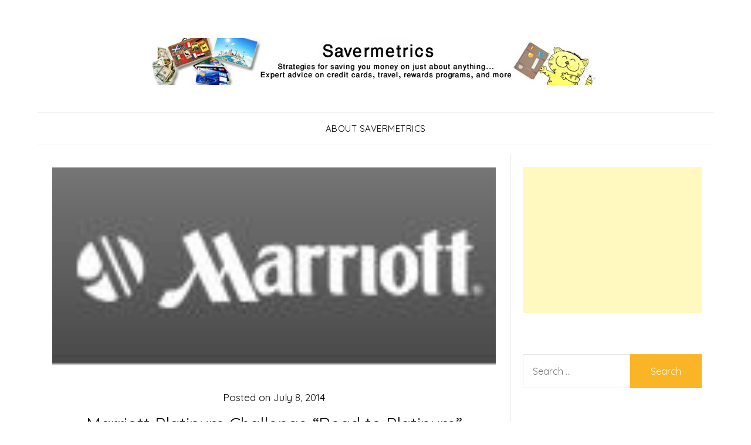

--- FILE ---
content_type: text/html; charset=UTF-8
request_url: http://www.savermetrics.com/2014/07/08/marriott-platinum-challenge-road-to-platinum/
body_size: 18678
content:
<!doctype html>
<html dir="ltr" lang="en-US"
	prefix="og: https://ogp.me/ns#" >
<head>
	<meta charset="UTF-8">
	<meta name="viewport" content="width=device-width, initial-scale=1">
	<link rel="profile" href="http://gmpg.org/xfn/11">
	<title>Marriott Platinum &amp; Gold Challenge: What Are The Rules &amp; How To Register | Savermetrics</title>
	<style>img:is([sizes="auto" i], [sizes^="auto," i]) { contain-intrinsic-size: 3000px 1500px }</style>
	
		<!-- All in One SEO 4.2.1.1 -->
		<meta name="description" content="Signing up for the Marriott Platinum or Gold Challenge is very easy. Just call Marriott Rewards at 801-468-4000 and ask to register. Now, the challenge is not offered to anyone and the agent will check your history in order to verify that you are eligible to participate." />
		<meta name="robots" content="max-image-preview:large" />
		<link rel="canonical" href="http://www.savermetrics.com/2014/07/08/marriott-platinum-challenge-road-to-platinum/" />
		<meta property="og:locale" content="en_US" />
		<meta property="og:site_name" content="Savermetrics | Strategies for saving you money on just about anything...Expert advice on credit cards, travel, rewards programs and more!" />
		<meta property="og:type" content="article" />
		<meta property="og:title" content="Marriott Platinum &amp; Gold Challenge: What Are The Rules &amp; How To Register | Savermetrics" />
		<meta property="og:description" content="Signing up for the Marriott Platinum or Gold Challenge is very easy. Just call Marriott Rewards at 801-468-4000 and ask to register. Now, the challenge is not offered to anyone and the agent will check your history in order to verify that you are eligible to participate." />
		<meta property="og:url" content="http://www.savermetrics.com/2014/07/08/marriott-platinum-challenge-road-to-platinum/" />
		<meta property="og:image" content="http://www.savermetrics.com/wp-content/uploads/2013/06/cropped-logo-1.jpg" />
		<meta property="article:published_time" content="2014-07-08T20:52:37+00:00" />
		<meta property="article:modified_time" content="2015-01-26T20:06:53+00:00" />
		<meta name="twitter:card" content="summary" />
		<meta name="twitter:title" content="Marriott Platinum &amp; Gold Challenge: What Are The Rules &amp; How To Register | Savermetrics" />
		<meta name="twitter:description" content="Signing up for the Marriott Platinum or Gold Challenge is very easy. Just call Marriott Rewards at 801-468-4000 and ask to register. Now, the challenge is not offered to anyone and the agent will check your history in order to verify that you are eligible to participate." />
		<meta name="twitter:image" content="http://www.savermetrics.com/wp-content/uploads/2013/06/cropped-logo-1.jpg" />
		<script type="application/ld+json" class="aioseo-schema">
			{"@context":"https:\/\/schema.org","@graph":[{"@type":"WebSite","@id":"http:\/\/www.savermetrics.com\/#website","url":"http:\/\/www.savermetrics.com\/","name":"Savermetrics","description":"Strategies for saving you money on just about anything...Expert advice on credit cards, travel, rewards programs and more!","inLanguage":"en-US","publisher":{"@id":"http:\/\/www.savermetrics.com\/#organization"}},{"@type":"Organization","@id":"http:\/\/www.savermetrics.com\/#organization","name":"Savermetrics","url":"http:\/\/www.savermetrics.com\/","logo":{"@type":"ImageObject","@id":"http:\/\/www.savermetrics.com\/#organizationLogo","url":"http:\/\/www.savermetrics.com\/wp-content\/uploads\/2013\/06\/cropped-logo-1.jpg","width":800,"height":80},"image":{"@id":"http:\/\/www.savermetrics.com\/#organizationLogo"}},{"@type":"BreadcrumbList","@id":"http:\/\/www.savermetrics.com\/2014\/07\/08\/marriott-platinum-challenge-road-to-platinum\/#breadcrumblist","itemListElement":[{"@type":"ListItem","@id":"http:\/\/www.savermetrics.com\/#listItem","position":1,"item":{"@type":"WebPage","@id":"http:\/\/www.savermetrics.com\/","name":"Home","description":"Strategies for saving you money on just about anything...Expert advice on credit cards, travel, rewards programs and more!","url":"http:\/\/www.savermetrics.com\/"},"nextItem":"http:\/\/www.savermetrics.com\/2014\/#listItem"},{"@type":"ListItem","@id":"http:\/\/www.savermetrics.com\/2014\/#listItem","position":2,"item":{"@type":"WebPage","@id":"http:\/\/www.savermetrics.com\/2014\/","name":"2014","url":"http:\/\/www.savermetrics.com\/2014\/"},"nextItem":"http:\/\/www.savermetrics.com\/2014\/07\/#listItem","previousItem":"http:\/\/www.savermetrics.com\/#listItem"},{"@type":"ListItem","@id":"http:\/\/www.savermetrics.com\/2014\/07\/#listItem","position":3,"item":{"@type":"WebPage","@id":"http:\/\/www.savermetrics.com\/2014\/07\/","name":"July","url":"http:\/\/www.savermetrics.com\/2014\/07\/"},"nextItem":"http:\/\/www.savermetrics.com\/2014\/07\/08\/#listItem","previousItem":"http:\/\/www.savermetrics.com\/2014\/#listItem"},{"@type":"ListItem","@id":"http:\/\/www.savermetrics.com\/2014\/07\/08\/#listItem","position":4,"item":{"@type":"WebPage","@id":"http:\/\/www.savermetrics.com\/2014\/07\/08\/","name":"8","url":"http:\/\/www.savermetrics.com\/2014\/07\/08\/"},"nextItem":"http:\/\/www.savermetrics.com\/2014\/07\/08\/marriott-platinum-challenge-road-to-platinum\/#listItem","previousItem":"http:\/\/www.savermetrics.com\/2014\/07\/#listItem"},{"@type":"ListItem","@id":"http:\/\/www.savermetrics.com\/2014\/07\/08\/marriott-platinum-challenge-road-to-platinum\/#listItem","position":5,"item":{"@type":"WebPage","@id":"http:\/\/www.savermetrics.com\/2014\/07\/08\/marriott-platinum-challenge-road-to-platinum\/","name":"Marriott Platinum Challenge \"Road to Platinum\"","description":"Signing up for the Marriott Platinum or Gold Challenge is very easy. Just call Marriott Rewards at 801-468-4000 and ask to register. Now, the challenge is not offered to anyone and the agent will check your history in order to verify that you are eligible to participate.","url":"http:\/\/www.savermetrics.com\/2014\/07\/08\/marriott-platinum-challenge-road-to-platinum\/"},"previousItem":"http:\/\/www.savermetrics.com\/2014\/07\/08\/#listItem"}]},{"@type":"Person","@id":"http:\/\/www.savermetrics.com\/author\/savermetrics\/#author","url":"http:\/\/www.savermetrics.com\/author\/savermetrics\/","name":"savermetrics","image":{"@type":"ImageObject","@id":"http:\/\/www.savermetrics.com\/2014\/07\/08\/marriott-platinum-challenge-road-to-platinum\/#authorImage","url":"https:\/\/secure.gravatar.com\/avatar\/434747e940442c0fdd717cb8cd54005e086124de2f8d8132448ee08e1dee9e50?s=96&d=mm&r=g","width":96,"height":96,"caption":"savermetrics"}},{"@type":"WebPage","@id":"http:\/\/www.savermetrics.com\/2014\/07\/08\/marriott-platinum-challenge-road-to-platinum\/#webpage","url":"http:\/\/www.savermetrics.com\/2014\/07\/08\/marriott-platinum-challenge-road-to-platinum\/","name":"Marriott Platinum & Gold Challenge: What Are The Rules & How To Register | Savermetrics","description":"Signing up for the Marriott Platinum or Gold Challenge is very easy. Just call Marriott Rewards at 801-468-4000 and ask to register. Now, the challenge is not offered to anyone and the agent will check your history in order to verify that you are eligible to participate.","inLanguage":"en-US","isPartOf":{"@id":"http:\/\/www.savermetrics.com\/#website"},"breadcrumb":{"@id":"http:\/\/www.savermetrics.com\/2014\/07\/08\/marriott-platinum-challenge-road-to-platinum\/#breadcrumblist"},"author":"http:\/\/www.savermetrics.com\/author\/savermetrics\/#author","creator":"http:\/\/www.savermetrics.com\/author\/savermetrics\/#author","image":{"@type":"ImageObject","@id":"http:\/\/www.savermetrics.com\/#mainImage","url":"http:\/\/www.savermetrics.com\/wp-content\/uploads\/2014\/07\/marriott.jpg","width":142,"height":68,"caption":"marriott rewards elite status"},"primaryImageOfPage":{"@id":"http:\/\/www.savermetrics.com\/2014\/07\/08\/marriott-platinum-challenge-road-to-platinum\/#mainImage"},"datePublished":"2014-07-08T20:52:37-05:00","dateModified":"2015-01-26T20:06:53-05:00"},{"@type":"Article","@id":"http:\/\/www.savermetrics.com\/2014\/07\/08\/marriott-platinum-challenge-road-to-platinum\/#article","name":"Marriott Platinum & Gold Challenge: What Are The Rules & How To Register | Savermetrics","description":"Signing up for the Marriott Platinum or Gold Challenge is very easy. Just call Marriott Rewards at 801-468-4000 and ask to register. Now, the challenge is not offered to anyone and the agent will check your history in order to verify that you are eligible to participate.","inLanguage":"en-US","headline":"Marriott Platinum Challenge \"Road to Platinum\"","author":{"@id":"http:\/\/www.savermetrics.com\/author\/savermetrics\/#author"},"publisher":{"@id":"http:\/\/www.savermetrics.com\/#organization"},"datePublished":"2014-07-08T20:52:37-05:00","dateModified":"2015-01-26T20:06:53-05:00","commentCount":1,"articleSection":"Elite Status, Hotel Elite Status, featured, Hotel Elite Status, hotel promotions, Marriott lifetime elite status, Marriott Rewards, top","mainEntityOfPage":{"@id":"http:\/\/www.savermetrics.com\/2014\/07\/08\/marriott-platinum-challenge-road-to-platinum\/#webpage"},"isPartOf":{"@id":"http:\/\/www.savermetrics.com\/2014\/07\/08\/marriott-platinum-challenge-road-to-platinum\/#webpage"},"image":{"@type":"ImageObject","@id":"http:\/\/www.savermetrics.com\/#articleImage","url":"http:\/\/www.savermetrics.com\/wp-content\/uploads\/2014\/07\/marriott.jpg","width":142,"height":68,"caption":"marriott rewards elite status"}}]}
		</script>
		<!-- All in One SEO -->

<link rel='dns-prefetch' href='//www.savermetrics.com' />
<link rel='dns-prefetch' href='//fonts.googleapis.com' />
<link rel="alternate" type="application/rss+xml" title="Savermetrics &raquo; Feed" href="http://www.savermetrics.com/feed/" />
<link rel="alternate" type="application/rss+xml" title="Savermetrics &raquo; Comments Feed" href="http://www.savermetrics.com/comments/feed/" />
<link rel="alternate" type="application/rss+xml" title="Savermetrics &raquo; Marriott Platinum Challenge &#8220;Road to Platinum&#8221; Comments Feed" href="http://www.savermetrics.com/2014/07/08/marriott-platinum-challenge-road-to-platinum/feed/" />
<script type="text/javascript">
/* <![CDATA[ */
window._wpemojiSettings = {"baseUrl":"https:\/\/s.w.org\/images\/core\/emoji\/16.0.1\/72x72\/","ext":".png","svgUrl":"https:\/\/s.w.org\/images\/core\/emoji\/16.0.1\/svg\/","svgExt":".svg","source":{"concatemoji":"http:\/\/www.savermetrics.com\/wp-includes\/js\/wp-emoji-release.min.js?ver=6.8.3"}};
/*! This file is auto-generated */
!function(s,n){var o,i,e;function c(e){try{var t={supportTests:e,timestamp:(new Date).valueOf()};sessionStorage.setItem(o,JSON.stringify(t))}catch(e){}}function p(e,t,n){e.clearRect(0,0,e.canvas.width,e.canvas.height),e.fillText(t,0,0);var t=new Uint32Array(e.getImageData(0,0,e.canvas.width,e.canvas.height).data),a=(e.clearRect(0,0,e.canvas.width,e.canvas.height),e.fillText(n,0,0),new Uint32Array(e.getImageData(0,0,e.canvas.width,e.canvas.height).data));return t.every(function(e,t){return e===a[t]})}function u(e,t){e.clearRect(0,0,e.canvas.width,e.canvas.height),e.fillText(t,0,0);for(var n=e.getImageData(16,16,1,1),a=0;a<n.data.length;a++)if(0!==n.data[a])return!1;return!0}function f(e,t,n,a){switch(t){case"flag":return n(e,"\ud83c\udff3\ufe0f\u200d\u26a7\ufe0f","\ud83c\udff3\ufe0f\u200b\u26a7\ufe0f")?!1:!n(e,"\ud83c\udde8\ud83c\uddf6","\ud83c\udde8\u200b\ud83c\uddf6")&&!n(e,"\ud83c\udff4\udb40\udc67\udb40\udc62\udb40\udc65\udb40\udc6e\udb40\udc67\udb40\udc7f","\ud83c\udff4\u200b\udb40\udc67\u200b\udb40\udc62\u200b\udb40\udc65\u200b\udb40\udc6e\u200b\udb40\udc67\u200b\udb40\udc7f");case"emoji":return!a(e,"\ud83e\udedf")}return!1}function g(e,t,n,a){var r="undefined"!=typeof WorkerGlobalScope&&self instanceof WorkerGlobalScope?new OffscreenCanvas(300,150):s.createElement("canvas"),o=r.getContext("2d",{willReadFrequently:!0}),i=(o.textBaseline="top",o.font="600 32px Arial",{});return e.forEach(function(e){i[e]=t(o,e,n,a)}),i}function t(e){var t=s.createElement("script");t.src=e,t.defer=!0,s.head.appendChild(t)}"undefined"!=typeof Promise&&(o="wpEmojiSettingsSupports",i=["flag","emoji"],n.supports={everything:!0,everythingExceptFlag:!0},e=new Promise(function(e){s.addEventListener("DOMContentLoaded",e,{once:!0})}),new Promise(function(t){var n=function(){try{var e=JSON.parse(sessionStorage.getItem(o));if("object"==typeof e&&"number"==typeof e.timestamp&&(new Date).valueOf()<e.timestamp+604800&&"object"==typeof e.supportTests)return e.supportTests}catch(e){}return null}();if(!n){if("undefined"!=typeof Worker&&"undefined"!=typeof OffscreenCanvas&&"undefined"!=typeof URL&&URL.createObjectURL&&"undefined"!=typeof Blob)try{var e="postMessage("+g.toString()+"("+[JSON.stringify(i),f.toString(),p.toString(),u.toString()].join(",")+"));",a=new Blob([e],{type:"text/javascript"}),r=new Worker(URL.createObjectURL(a),{name:"wpTestEmojiSupports"});return void(r.onmessage=function(e){c(n=e.data),r.terminate(),t(n)})}catch(e){}c(n=g(i,f,p,u))}t(n)}).then(function(e){for(var t in e)n.supports[t]=e[t],n.supports.everything=n.supports.everything&&n.supports[t],"flag"!==t&&(n.supports.everythingExceptFlag=n.supports.everythingExceptFlag&&n.supports[t]);n.supports.everythingExceptFlag=n.supports.everythingExceptFlag&&!n.supports.flag,n.DOMReady=!1,n.readyCallback=function(){n.DOMReady=!0}}).then(function(){return e}).then(function(){var e;n.supports.everything||(n.readyCallback(),(e=n.source||{}).concatemoji?t(e.concatemoji):e.wpemoji&&e.twemoji&&(t(e.twemoji),t(e.wpemoji)))}))}((window,document),window._wpemojiSettings);
/* ]]> */
</script>
<style id='wp-emoji-styles-inline-css' type='text/css'>

	img.wp-smiley, img.emoji {
		display: inline !important;
		border: none !important;
		box-shadow: none !important;
		height: 1em !important;
		width: 1em !important;
		margin: 0 0.07em !important;
		vertical-align: -0.1em !important;
		background: none !important;
		padding: 0 !important;
	}
</style>
<link rel='stylesheet' id='wp-block-library-css' href='http://www.savermetrics.com/wp-includes/css/dist/block-library/style.min.css?ver=6.8.3' type='text/css' media='all' />
<style id='classic-theme-styles-inline-css' type='text/css'>
/*! This file is auto-generated */
.wp-block-button__link{color:#fff;background-color:#32373c;border-radius:9999px;box-shadow:none;text-decoration:none;padding:calc(.667em + 2px) calc(1.333em + 2px);font-size:1.125em}.wp-block-file__button{background:#32373c;color:#fff;text-decoration:none}
</style>
<style id='global-styles-inline-css' type='text/css'>
:root{--wp--preset--aspect-ratio--square: 1;--wp--preset--aspect-ratio--4-3: 4/3;--wp--preset--aspect-ratio--3-4: 3/4;--wp--preset--aspect-ratio--3-2: 3/2;--wp--preset--aspect-ratio--2-3: 2/3;--wp--preset--aspect-ratio--16-9: 16/9;--wp--preset--aspect-ratio--9-16: 9/16;--wp--preset--color--black: #000000;--wp--preset--color--cyan-bluish-gray: #abb8c3;--wp--preset--color--white: #ffffff;--wp--preset--color--pale-pink: #f78da7;--wp--preset--color--vivid-red: #cf2e2e;--wp--preset--color--luminous-vivid-orange: #ff6900;--wp--preset--color--luminous-vivid-amber: #fcb900;--wp--preset--color--light-green-cyan: #7bdcb5;--wp--preset--color--vivid-green-cyan: #00d084;--wp--preset--color--pale-cyan-blue: #8ed1fc;--wp--preset--color--vivid-cyan-blue: #0693e3;--wp--preset--color--vivid-purple: #9b51e0;--wp--preset--gradient--vivid-cyan-blue-to-vivid-purple: linear-gradient(135deg,rgba(6,147,227,1) 0%,rgb(155,81,224) 100%);--wp--preset--gradient--light-green-cyan-to-vivid-green-cyan: linear-gradient(135deg,rgb(122,220,180) 0%,rgb(0,208,130) 100%);--wp--preset--gradient--luminous-vivid-amber-to-luminous-vivid-orange: linear-gradient(135deg,rgba(252,185,0,1) 0%,rgba(255,105,0,1) 100%);--wp--preset--gradient--luminous-vivid-orange-to-vivid-red: linear-gradient(135deg,rgba(255,105,0,1) 0%,rgb(207,46,46) 100%);--wp--preset--gradient--very-light-gray-to-cyan-bluish-gray: linear-gradient(135deg,rgb(238,238,238) 0%,rgb(169,184,195) 100%);--wp--preset--gradient--cool-to-warm-spectrum: linear-gradient(135deg,rgb(74,234,220) 0%,rgb(151,120,209) 20%,rgb(207,42,186) 40%,rgb(238,44,130) 60%,rgb(251,105,98) 80%,rgb(254,248,76) 100%);--wp--preset--gradient--blush-light-purple: linear-gradient(135deg,rgb(255,206,236) 0%,rgb(152,150,240) 100%);--wp--preset--gradient--blush-bordeaux: linear-gradient(135deg,rgb(254,205,165) 0%,rgb(254,45,45) 50%,rgb(107,0,62) 100%);--wp--preset--gradient--luminous-dusk: linear-gradient(135deg,rgb(255,203,112) 0%,rgb(199,81,192) 50%,rgb(65,88,208) 100%);--wp--preset--gradient--pale-ocean: linear-gradient(135deg,rgb(255,245,203) 0%,rgb(182,227,212) 50%,rgb(51,167,181) 100%);--wp--preset--gradient--electric-grass: linear-gradient(135deg,rgb(202,248,128) 0%,rgb(113,206,126) 100%);--wp--preset--gradient--midnight: linear-gradient(135deg,rgb(2,3,129) 0%,rgb(40,116,252) 100%);--wp--preset--font-size--small: 13px;--wp--preset--font-size--medium: 20px;--wp--preset--font-size--large: 36px;--wp--preset--font-size--x-large: 42px;--wp--preset--spacing--20: 0.44rem;--wp--preset--spacing--30: 0.67rem;--wp--preset--spacing--40: 1rem;--wp--preset--spacing--50: 1.5rem;--wp--preset--spacing--60: 2.25rem;--wp--preset--spacing--70: 3.38rem;--wp--preset--spacing--80: 5.06rem;--wp--preset--shadow--natural: 6px 6px 9px rgba(0, 0, 0, 0.2);--wp--preset--shadow--deep: 12px 12px 50px rgba(0, 0, 0, 0.4);--wp--preset--shadow--sharp: 6px 6px 0px rgba(0, 0, 0, 0.2);--wp--preset--shadow--outlined: 6px 6px 0px -3px rgba(255, 255, 255, 1), 6px 6px rgba(0, 0, 0, 1);--wp--preset--shadow--crisp: 6px 6px 0px rgba(0, 0, 0, 1);}:where(.is-layout-flex){gap: 0.5em;}:where(.is-layout-grid){gap: 0.5em;}body .is-layout-flex{display: flex;}.is-layout-flex{flex-wrap: wrap;align-items: center;}.is-layout-flex > :is(*, div){margin: 0;}body .is-layout-grid{display: grid;}.is-layout-grid > :is(*, div){margin: 0;}:where(.wp-block-columns.is-layout-flex){gap: 2em;}:where(.wp-block-columns.is-layout-grid){gap: 2em;}:where(.wp-block-post-template.is-layout-flex){gap: 1.25em;}:where(.wp-block-post-template.is-layout-grid){gap: 1.25em;}.has-black-color{color: var(--wp--preset--color--black) !important;}.has-cyan-bluish-gray-color{color: var(--wp--preset--color--cyan-bluish-gray) !important;}.has-white-color{color: var(--wp--preset--color--white) !important;}.has-pale-pink-color{color: var(--wp--preset--color--pale-pink) !important;}.has-vivid-red-color{color: var(--wp--preset--color--vivid-red) !important;}.has-luminous-vivid-orange-color{color: var(--wp--preset--color--luminous-vivid-orange) !important;}.has-luminous-vivid-amber-color{color: var(--wp--preset--color--luminous-vivid-amber) !important;}.has-light-green-cyan-color{color: var(--wp--preset--color--light-green-cyan) !important;}.has-vivid-green-cyan-color{color: var(--wp--preset--color--vivid-green-cyan) !important;}.has-pale-cyan-blue-color{color: var(--wp--preset--color--pale-cyan-blue) !important;}.has-vivid-cyan-blue-color{color: var(--wp--preset--color--vivid-cyan-blue) !important;}.has-vivid-purple-color{color: var(--wp--preset--color--vivid-purple) !important;}.has-black-background-color{background-color: var(--wp--preset--color--black) !important;}.has-cyan-bluish-gray-background-color{background-color: var(--wp--preset--color--cyan-bluish-gray) !important;}.has-white-background-color{background-color: var(--wp--preset--color--white) !important;}.has-pale-pink-background-color{background-color: var(--wp--preset--color--pale-pink) !important;}.has-vivid-red-background-color{background-color: var(--wp--preset--color--vivid-red) !important;}.has-luminous-vivid-orange-background-color{background-color: var(--wp--preset--color--luminous-vivid-orange) !important;}.has-luminous-vivid-amber-background-color{background-color: var(--wp--preset--color--luminous-vivid-amber) !important;}.has-light-green-cyan-background-color{background-color: var(--wp--preset--color--light-green-cyan) !important;}.has-vivid-green-cyan-background-color{background-color: var(--wp--preset--color--vivid-green-cyan) !important;}.has-pale-cyan-blue-background-color{background-color: var(--wp--preset--color--pale-cyan-blue) !important;}.has-vivid-cyan-blue-background-color{background-color: var(--wp--preset--color--vivid-cyan-blue) !important;}.has-vivid-purple-background-color{background-color: var(--wp--preset--color--vivid-purple) !important;}.has-black-border-color{border-color: var(--wp--preset--color--black) !important;}.has-cyan-bluish-gray-border-color{border-color: var(--wp--preset--color--cyan-bluish-gray) !important;}.has-white-border-color{border-color: var(--wp--preset--color--white) !important;}.has-pale-pink-border-color{border-color: var(--wp--preset--color--pale-pink) !important;}.has-vivid-red-border-color{border-color: var(--wp--preset--color--vivid-red) !important;}.has-luminous-vivid-orange-border-color{border-color: var(--wp--preset--color--luminous-vivid-orange) !important;}.has-luminous-vivid-amber-border-color{border-color: var(--wp--preset--color--luminous-vivid-amber) !important;}.has-light-green-cyan-border-color{border-color: var(--wp--preset--color--light-green-cyan) !important;}.has-vivid-green-cyan-border-color{border-color: var(--wp--preset--color--vivid-green-cyan) !important;}.has-pale-cyan-blue-border-color{border-color: var(--wp--preset--color--pale-cyan-blue) !important;}.has-vivid-cyan-blue-border-color{border-color: var(--wp--preset--color--vivid-cyan-blue) !important;}.has-vivid-purple-border-color{border-color: var(--wp--preset--color--vivid-purple) !important;}.has-vivid-cyan-blue-to-vivid-purple-gradient-background{background: var(--wp--preset--gradient--vivid-cyan-blue-to-vivid-purple) !important;}.has-light-green-cyan-to-vivid-green-cyan-gradient-background{background: var(--wp--preset--gradient--light-green-cyan-to-vivid-green-cyan) !important;}.has-luminous-vivid-amber-to-luminous-vivid-orange-gradient-background{background: var(--wp--preset--gradient--luminous-vivid-amber-to-luminous-vivid-orange) !important;}.has-luminous-vivid-orange-to-vivid-red-gradient-background{background: var(--wp--preset--gradient--luminous-vivid-orange-to-vivid-red) !important;}.has-very-light-gray-to-cyan-bluish-gray-gradient-background{background: var(--wp--preset--gradient--very-light-gray-to-cyan-bluish-gray) !important;}.has-cool-to-warm-spectrum-gradient-background{background: var(--wp--preset--gradient--cool-to-warm-spectrum) !important;}.has-blush-light-purple-gradient-background{background: var(--wp--preset--gradient--blush-light-purple) !important;}.has-blush-bordeaux-gradient-background{background: var(--wp--preset--gradient--blush-bordeaux) !important;}.has-luminous-dusk-gradient-background{background: var(--wp--preset--gradient--luminous-dusk) !important;}.has-pale-ocean-gradient-background{background: var(--wp--preset--gradient--pale-ocean) !important;}.has-electric-grass-gradient-background{background: var(--wp--preset--gradient--electric-grass) !important;}.has-midnight-gradient-background{background: var(--wp--preset--gradient--midnight) !important;}.has-small-font-size{font-size: var(--wp--preset--font-size--small) !important;}.has-medium-font-size{font-size: var(--wp--preset--font-size--medium) !important;}.has-large-font-size{font-size: var(--wp--preset--font-size--large) !important;}.has-x-large-font-size{font-size: var(--wp--preset--font-size--x-large) !important;}
:where(.wp-block-post-template.is-layout-flex){gap: 1.25em;}:where(.wp-block-post-template.is-layout-grid){gap: 1.25em;}
:where(.wp-block-columns.is-layout-flex){gap: 2em;}:where(.wp-block-columns.is-layout-grid){gap: 2em;}
:root :where(.wp-block-pullquote){font-size: 1.5em;line-height: 1.6;}
</style>
<link rel='stylesheet' id='cptch_stylesheet-css' href='http://www.savermetrics.com/wp-content/plugins/captcha/css/front_end_style.css?ver=4.4.5' type='text/css' media='all' />
<link rel='stylesheet' id='dashicons-css' href='http://www.savermetrics.com/wp-includes/css/dashicons.min.css?ver=6.8.3' type='text/css' media='all' />
<link rel='stylesheet' id='cptch_desktop_style-css' href='http://www.savermetrics.com/wp-content/plugins/captcha/css/desktop_style.css?ver=4.4.5' type='text/css' media='all' />
<link rel='stylesheet' id='mc4wp-form-themes-css' href='http://www.savermetrics.com/wp-content/plugins/mailchimp-for-wp/assets/css/form-themes.css?ver=4.8.7' type='text/css' media='all' />
<link rel='stylesheet' id='parent-style-css' href='http://www.savermetrics.com/wp-content/themes/responsiveblogily/style.css?ver=6.8.3' type='text/css' media='all' />
<link rel='stylesheet' id='fluic-basics-google-fonts-css' href='//fonts.googleapis.com/css?family=Quicksand%3A400%2C500%2C600%2C700&#038;display=swap&#038;ver=6.8.3' type='text/css' media='all' />
<link rel='stylesheet' id='font-awesome-css' href='http://www.savermetrics.com/wp-content/themes/responsiveblogily/css/font-awesome.min.css?ver=6.8.3' type='text/css' media='all' />
<link rel='stylesheet' id='responsiveblogily-style-css' href='http://www.savermetrics.com/wp-content/themes/fluid-basics/style.css?ver=6.8.3' type='text/css' media='all' />
<link rel='stylesheet' id='responsiveblogily-google-fonts-css' href='//fonts.googleapis.com/css?family=Lato%3A300%2C400%2C700%2C900%7CMerriweather%3A400%2C700&#038;ver=6.8.3' type='text/css' media='all' />
<script type="text/javascript" src="http://www.savermetrics.com/wp-includes/js/jquery/jquery.min.js?ver=3.7.1" id="jquery-core-js"></script>
<script type="text/javascript" src="http://www.savermetrics.com/wp-includes/js/jquery/jquery-migrate.min.js?ver=3.4.1" id="jquery-migrate-js"></script>
<link rel="https://api.w.org/" href="http://www.savermetrics.com/wp-json/" /><link rel="alternate" title="JSON" type="application/json" href="http://www.savermetrics.com/wp-json/wp/v2/posts/436" /><link rel="EditURI" type="application/rsd+xml" title="RSD" href="http://www.savermetrics.com/xmlrpc.php?rsd" />
<meta name="generator" content="WordPress 6.8.3" />
<link rel='shortlink' href='http://www.savermetrics.com/?p=436' />
<link rel="alternate" title="oEmbed (JSON)" type="application/json+oembed" href="http://www.savermetrics.com/wp-json/oembed/1.0/embed?url=http%3A%2F%2Fwww.savermetrics.com%2F2014%2F07%2F08%2Fmarriott-platinum-challenge-road-to-platinum%2F" />
<link rel="alternate" title="oEmbed (XML)" type="text/xml+oembed" href="http://www.savermetrics.com/wp-json/oembed/1.0/embed?url=http%3A%2F%2Fwww.savermetrics.com%2F2014%2F07%2F08%2Fmarriott-platinum-challenge-road-to-platinum%2F&#038;format=xml" />
<script>
  (function(i,s,o,g,r,a,m){i['GoogleAnalyticsObject']=r;i[r]=i[r]||function(){
  (i[r].q=i[r].q||[]).push(arguments)},i[r].l=1*new Date();a=s.createElement(o),
  m=s.getElementsByTagName(o)[0];a.async=1;a.src=g;m.parentNode.insertBefore(a,m)
  })(window,document,'script','//www.google-analytics.com/analytics.js','ga');

  ga('create', 'UA-42431760-1', 'savermetrics.com');
  ga('send', 'pageview');

</script>
<script async src="//pagead2.googlesyndication.com/pagead/js/adsbygoogle.js"></script>
<script>
     (adsbygoogle = window.adsbygoogle || []).push({
          google_ad_client: "ca-pub-9867717822293445",
          enable_page_level_ads: true
     });
</script>
		<style type="text/css">
		.website-content { background: ; }
		body, .site, .swidgets-wrap h3, .post-data-text { background: ; }
		.site-title a, .site-description { color: ; }
		.site-branding { background-color:  !important; }
		.main-navigation ul li a, .main-navigation ul li .sub-arrow, .super-menu .toggle-mobile-menu,.toggle-mobile-menu:before, .mobile-menu-active .smenu-hide { color: ; }
		#smobile-menu.show .main-navigation ul ul.children.active, #smobile-menu.show .main-navigation ul ul.sub-menu.active, #smobile-menu.show .main-navigation ul li, .smenu-hide.toggle-mobile-menu.menu-toggle, #smobile-menu.show .main-navigation ul li, .primary-menu ul li ul.children li, .primary-menu ul li ul.sub-menu li, .primary-menu .pmenu, .super-menu { border-color: ; border-bottom-color: ; }
		#secondary .widget h3, #secondary .widget h3 a, #secondary .widget h4, #secondary .widget h1, #secondary .widget h2, #secondary .widget h5, #secondary .widget h6 { color: ; }
		#secondary .widget a, #secondary a, #secondary .widget li a , #secondary span.sub-arrow{ color: ; }
		#secondary, #secondary .widget, #secondary .widget p, #secondary .widget li, .widget time.rpwe-time.published { color: ; }
		#secondary .swidgets-wrap, #secondary .widget ul li, .featured-sidebar .search-field { border-color: ; }
		.site-info, .footer-column-three input.search-submit, .footer-column-three p, .footer-column-three li, .footer-column-three td, .footer-column-three th, .footer-column-three caption { color: ; }
		.footer-column-three h3, .footer-column-three h4, .footer-column-three h5, .footer-column-three h6, .footer-column-three h1, .footer-column-three h2, .footer-column-three h4, .footer-column-three h3 a { color: ; }
		.footer-column-three a, .footer-column-three li a, .footer-column-three .widget a, .footer-column-three .sub-arrow { color: ; }
		.footer-column-three h3:after { background: ; }
		.site-info, .widget ul li, .footer-column-three input.search-field, .footer-column-three input.search-submit { border-color: ; }
		.site-footer { background-color: ; }
		.featured-sidebar .widget_search input.search-submit{ background: ; }
		.archive .page-header h1, .blogposts-list h2 a, .blogposts-list h2 a:hover, .blogposts-list h2 a:active, .search-results h1.page-title { color: ; }
		.blogposts-list .post-data-text, .blogposts-list .post-data-text a{ color: ; }
		.blogposts-list p { color: ; }
		.page-numbers li a, .blogposts-list .blogpost-button { background: ; }
		.page-numbers li a, .blogposts-list .blogpost-button, span.page-numbers.dots, .page-numbers.current, .page-numbers li a:hover { color: ; }
		.archive .page-header h1, .search-results h1.page-title, .blogposts-list.fbox, span.page-numbers.dots, .page-numbers li a, .page-numbers.current { border-color: ; }
		.blogposts-list .post-data-divider { background: ; }
		.page .comments-area .comment-author, .page .comments-area .comment-author a, .page .comments-area .comments-title, .page .content-area h1, .page .content-area h2, .page .content-area h3, .page .content-area h4, .page .content-area h5, .page .content-area h6, .page .content-area th, .single  .comments-area .comment-author, .single .comments-area .comment-author a, .single .comments-area .comments-title, .single .content-area h1, .single .content-area h2, .single .content-area h3, .single .content-area h4, .single .content-area h5, .single .content-area h6, .single .content-area th, .search-no-results h1, .error404 h1 { color: ; }
		.single .post-data-text, .page .post-data-text, .page .post-data-text a, .single .post-data-text a, .comments-area .comment-meta .comment-metadata a { color: ; }
		.page .content-area p, .page article, .page .content-area table, .page .content-area dd, .page .content-area dt, .page .content-area address, .page .content-area .entry-content, .page .content-area li, .page .content-area ol, .single .content-area p, .single article, .single .content-area table, .single .content-area dd, .single .content-area dt, .single .content-area address, .single .entry-content, .single .content-area li, .single .content-area ol, .search-no-results .page-content p { color: ; }
		.single .entry-content a, .page .entry-content a, .comment-content a, .comments-area .reply a, .logged-in-as a, .comments-area .comment-respond a { color: ; }
		.comments-area p.form-submit input { background: ; }
		.error404 .page-content p, .error404 input.search-submit, .search-no-results input.search-submit { color: ; }
		.page .comments-area, .page article.fbox, .page article tr, .page .comments-area ol.comment-list ol.children li, .page .comments-area ol.comment-list .comment, .single .comments-area, .single article.fbox, .single article tr, .comments-area ol.comment-list ol.children li, .comments-area ol.comment-list .comment, .error404 main#main, .error404 .search-form label, .search-no-results .search-form label, .error404 input.search-submit, .search-no-results input.search-submit, .error404 main#main, .search-no-results section.fbox.no-results.not-found, .archive .page-header h1{ border-color: ; }
		.single .post-data-divider, .page .post-data-divider { background: ; }
		.single .comments-area p.form-submit input, .page .comments-area p.form-submit input { color: ; }
		.bottom-header-wrapper { padding-top: px; }
		.bottom-header-wrapper { padding-bottom: px; }
		.bottom-header-wrapper { background: ; }
		.bottom-header-wrapper *{ color: ; }
		.header-widget a, .header-widget li a, .header-widget i.fa { color: ; }
		.header-widget, .header-widget p, .header-widget li, .header-widget .textwidget { color: ; }
		.header-widget .widget-title, .header-widget h1, .header-widget h3, .header-widget h2, .header-widget h4, .header-widget h5, .header-widget h6{ color: ; }
		.header-widget.swidgets-wrap, .header-widget ul li, .header-widget .search-field { border-color: ; }
		.header-widgets-wrapper .swidgets-wrap{ background: ; }
		.primary-menu .pmenu, .super-menu, #smobile-menu, .primary-menu ul li ul.children, .primary-menu ul li ul.sub-menu { background-color: ; }
		#secondary .swidgets-wrap{ background: ; }
		#secondary .swidget { border-color: ; }
		.archive article.fbox, .search-results article.fbox, .blog article.fbox { background: ; }
		.comments-area, .single article.fbox, .page article.fbox { background: ; }

		
		</style>
		<link rel="pingback" href="http://www.savermetrics.com/xmlrpc.php">
		<style type="text/css">


			.website-content { background: ; }

			body, .site, .swidgets-wrap h3, .post-data-text { background: ; }
			.site-title a, .site-description { color: ; }
			.site-branding { background-color:  !important; }
			.main-navigation ul li a, .main-navigation ul li .sub-arrow, .super-menu .toggle-mobile-menu,.toggle-mobile-menu:before, .mobile-menu-active .smenu-hide { color: ; }
			#smobile-menu.show .main-navigation ul ul.children.active, #smobile-menu.show .main-navigation ul ul.sub-menu.active, #smobile-menu.show .main-navigation ul li, .smenu-hide.toggle-mobile-menu.menu-toggle, #smobile-menu.show .main-navigation ul li, .primary-menu ul li ul.children li, .primary-menu ul li ul.sub-menu li, .primary-menu .pmenu, .super-menu { border-color: ; border-bottom-color: ; }
			#secondary .widget h3, #secondary .widget h3 a, #secondary .widget h4, #secondary .widget h1, #secondary .widget h2, #secondary .widget h5, #secondary .widget h6 { color: ; }
			#secondary .widget a, #secondary a, #secondary .widget li a , #secondary span.sub-arrow{ color: ; }
			#secondary, #secondary .widget, #secondary .widget p, #secondary .widget li, .widget time.rpwe-time.published { color: ; }
			#secondary .swidgets-wrap, #secondary .widget ul li, .featured-sidebar .search-field { border-color: ; }
			.site-info, .footer-column-three input.search-submit, .footer-column-three p, .footer-column-three li, .footer-column-three td, .footer-column-three th, .footer-column-three caption { color: ; }
			.footer-column-three h3, .footer-column-three h4, .footer-column-three h5, .footer-column-three h6, .footer-column-three h1, .footer-column-three h2, .footer-column-three h4, .footer-column-three h3 a { color: ; }
			.footer-column-three a, .footer-column-three li a, .footer-column-three .widget a, .footer-column-three .sub-arrow { color: ; }
			.footer-column-three h3:after { background: ; }
			.site-info, .widget ul li, .footer-column-three input.search-field, .footer-column-three input.search-submit { border-color: ; }
			.site-footer { background-color: ; }
					.featured-sidebar .widget_search input.search-submit{ background: ; }

			.archive .page-header h1, .blogposts-list h2 a, .blogposts-list h2 a:hover, .blogposts-list h2 a:active, .search-results h1.page-title { color: ; }
			.blogposts-list .post-data-text, .blogposts-list .post-data-text a{ color: ; }
			.blogposts-list p { color: ; }
			.page-numbers li a, .blogposts-list .blogpost-button { background: ; }
			.page-numbers li a, .blogposts-list .blogpost-button, span.page-numbers.dots, .page-numbers.current, .page-numbers li a:hover { color: ; }
			.archive .page-header h1, .search-results h1.page-title, .blogposts-list.fbox, span.page-numbers.dots, .page-numbers li a, .page-numbers.current { border-color: ; }
			.blogposts-list .post-data-divider { background: ; }
			.page .comments-area .comment-author, .page .comments-area .comment-author a, .page .comments-area .comments-title, .page .content-area h1, .page .content-area h2, .page .content-area h3, .page .content-area h4, .page .content-area h5, .page .content-area h6, .page .content-area th, .single  .comments-area .comment-author, .single .comments-area .comment-author a, .single .comments-area .comments-title, .single .content-area h1, .single .content-area h2, .single .content-area h3, .single .content-area h4, .single .content-area h5, .single .content-area h6, .single .content-area th, .search-no-results h1, .error404 h1 { color: ; }
			.single .post-data-text, .page .post-data-text, .page .post-data-text a, .single .post-data-text a, .comments-area .comment-meta .comment-metadata a { color: ; }
			.page .content-area p, .page article, .page .content-area table, .page .content-area dd, .page .content-area dt, .page .content-area address, .page .content-area .entry-content, .page .content-area li, .page .content-area ol, .single .content-area p, .single article, .single .content-area table, .single .content-area dd, .single .content-area dt, .single .content-area address, .single .entry-content, .single .content-area li, .single .content-area ol, .search-no-results .page-content p { color: ; }
			.single .entry-content a, .page .entry-content a, .comment-content a, .comments-area .reply a, .logged-in-as a, .comments-area .comment-respond a { color: ; }
			.comments-area p.form-submit input { background: ; }
			.error404 .page-content p, .error404 input.search-submit, .search-no-results input.search-submit { color: ; }
			.page .comments-area, .page article.fbox, .page article tr, .page .comments-area ol.comment-list ol.children li, .page .comments-area ol.comment-list .comment, .single .comments-area, .single article.fbox, .single article tr, .comments-area ol.comment-list ol.children li, .comments-area ol.comment-list .comment, .error404 main#main, .error404 .search-form label, .search-no-results .search-form label, .error404 input.search-submit, .search-no-results input.search-submit, .error404 main#main, .search-no-results section.fbox.no-results.not-found, .archive .page-header h1{ border-color: ; }
			.single .post-data-divider, .page .post-data-divider { background: ; }
			.single .comments-area p.form-submit input, .page .comments-area p.form-submit input { color: ; }
			.bottom-header-wrapper { padding-top: px; }
			.bottom-header-wrapper { padding-bottom: px; }
			.bottom-header-wrapper { background: ; }
			.bottom-header-wrapper *{ color: ; }
			.header-widget a, .header-widget li a, .header-widget i.fa { color: ; }
			.header-widget, .header-widget p, .header-widget li, .header-widget .textwidget { color: ; }
			.header-widget .widget-title, .header-widget h1, .header-widget h3, .header-widget h2, .header-widget h4, .header-widget h5, .header-widget h6{ color: ; }
			.header-widget.swidgets-wrap, .header-widget ul li, .header-widget .search-field { border-color: ; }


			.header-widgets-wrapper .swidgets-wrap{ background: ; }
			.primary-menu .pmenu, .super-menu, #smobile-menu, .primary-menu ul li ul.children, .primary-menu ul li ul.sub-menu { background-color: ; }
			#secondary .swidgets-wrap{ background: ; }
			#secondary .swidget { border-color: ; }
			.archive article.fbox, .search-results article.fbox, .blog article.fbox { background: ; }


			.comments-area, .single article.fbox, .page article.fbox { background: ; }
		</style>
		<style type="text/css">.recentcomments a{display:inline !important;padding:0 !important;margin:0 !important;}</style></head>

<body class="wp-singular post-template-default single single-post postid-436 single-format-standard wp-custom-logo wp-theme-responsiveblogily wp-child-theme-fluid-basics masthead-fixed">

<a class="skip-link screen-reader-text" href="#content">
Skip to content</a>

	<div id="page" class="site">

		<header id="masthead" class="sheader site-header clearfix">
			<div class="content-wrap">

				
					<div class="site-branding branding-logo">
						<a href="http://www.savermetrics.com/" class="custom-logo-link" rel="home"><img width="800" height="80" src="http://www.savermetrics.com/wp-content/uploads/2013/06/cropped-logo-1.jpg" class="custom-logo" alt="Savermetrics" decoding="async" fetchpriority="high" srcset="http://www.savermetrics.com/wp-content/uploads/2013/06/cropped-logo-1.jpg 800w, http://www.savermetrics.com/wp-content/uploads/2013/06/cropped-logo-1-300x30.jpg 300w, http://www.savermetrics.com/wp-content/uploads/2013/06/cropped-logo-1-768x77.jpg 768w" sizes="(max-width: 800px) 100vw, 800px" /></a>					</div><!-- .site-branding -->

				
					</div>

					<nav id="primary-site-navigation" class="primary-menu main-navigation clearfix">

						<a href="#" id="pull" class="smenu-hide toggle-mobile-menu menu-toggle" aria-controls="secondary-menu" aria-expanded="false">Menu</a>

						<div class="content-wrap text-center">
							<div class="center-main-menu">
								<div id="primary-menu" class="pmenu"><ul>
<li class="page_item page-item-2"><a href="http://www.savermetrics.com/sample-page/">About Savermetrics</a></li>
</ul></div>
								</div>
							</div>

						</nav><!-- #primary-site-navigation -->
						<div class="content-wrap">

							<div class="super-menu clearfix">
								<div class="super-menu-inner">
									<a href="#" id="pull" class="toggle-mobile-menu menu-toggle" aria-controls="secondary-menu" aria-expanded="false">Menu</a>
								</div>
							</div>
						</div>
						<div id="mobile-menu-overlay"></div>

					</header>
					<!-- Image banner -->
					
					<!-- Image banner -->

					<div id="content" class="site-content clearfix">
						<div class="content-wrap">
							<div class="website-content">

	<div id="primary" class="featured-content content-area">
		<main id="main" class="site-main">

		
<article id="post-436" class="posts-entry fbox post-436 post type-post status-publish format-standard has-post-thumbnail hentry category-elite-status category-hotel-elite-status tag-featured tag-hotel-elite-status tag-hotel-promotions tag-marriott-lifetime-elite-status tag-marriott-rewards tag-top">
				<div class="featured-thumbnail">
			<img width="142" height="68" src="http://www.savermetrics.com/wp-content/uploads/2014/07/marriott.jpg" class="attachment-responsiveblogily-slider size-responsiveblogily-slider wp-post-image" alt="marriott rewards elite status" decoding="async" />		</div>
		<header class="entry-header">
		<h1 class="entry-title">Marriott Platinum Challenge &#8220;Road to Platinum&#8221;</h1>		<div class="entry-meta">
			<div class="blog-data-wrapper">
				<div class="post-data-divider"></div>
				<div class="post-data-positioning">
					<div class="post-data-text">
						<span class="posted-on">Posted on <a href="http://www.savermetrics.com/2014/07/08/marriott-platinum-challenge-road-to-platinum/" rel="bookmark"><time class="entry-date published" datetime="2014-07-08T15:52:37-05:00">July 8, 2014</time><time class="updated" datetime="2015-01-26T15:06:53-05:00">January 26, 2015</time></a></span><span class="byline"> by <span class="author vcard"><a class="url fn n" href="http://www.savermetrics.com/author/savermetrics/">savermetrics</a></span></span>					</div>
				</div>
			</div>
		</div><!-- .entry-meta -->
			</header><!-- .entry-header -->

	<div class="entry-content">
		<p>Marriott is now offering a Platinum challenge called &#8220;Road to Platinum&#8221; to select members. The program basically grants you Platinum (or Gold) status after completing the required number of stays in a 3-month period. The following are the stay requirements for each level.</p>
<h3>Marriott Rewards Elite Status Challenge Requirements</h3>
<table border="1">
<tbody>
<tr>
<th>Status</th>
<th>Stays Required</th>
<th>Time Period</th>
</tr>
<tr>
<td>Platinum</td>
<td style="text-align: center;">9</td>
<td style="text-align: center;">90 days</td>
</tr>
<tr>
<td>Gold</td>
<td style="text-align: center;">6</td>
<td style="text-align: center;">90 days</td>
</tr>
</tbody>
</table>
<p>The <em><strong>Marriott Platinum</strong></em><strong> challenge</strong> does note immediately grant you elite status. Rather you must complete the hotel stay requirements first, and then call Marriott Rewards back at 801-468-4000 to notify customer service that you completed the challenge and they will immediately update your account and send you a new member card within 4-6 weeks.</p>
<p><strong>Time Period to Complete The Marriott Elite Status Challenge</strong></p>
<p>The rules state that you must complete the Platinum elite challenge in 3 months. Now, the clock does not start clicking on the day you call and sign up, rather the three months start the following month. For instance, if you call on July 8th to sign up, you have the remaining month of July PLUS three months to complete the challenge meaning that you will have August, September, and October to meet the requirements. It would be wise to wait until the 1st or 2nd of the month to enroll in the challenge, since it gives you more time to complete the necessary hotel stays.</p>
<h2>How Do I Sign Up for The Marriott Platinum Challenge?</h2>
<p>Signing up for the Marriott Platinum or Gold Challenge is very easy. Just call Marriott Rewards at <em><strong>801-468-4000</strong> </em>and ask to register. Now, the challenge is not offered to anyone and the agent will check your history in order to verify that you are eligible to participate. Some things that may disqualify you are:</p>
<ul>
<li>Having enrolled in a challenge previously within the last year. After you enroll in an elite status challenge you are not allowed to do so again for one year.</li>
<li>Not enough history on your account. If you are a brand new member Marriott Rewards may not offer you the challenge.</li>
<li>Having stays recently, or upcoming may help your case. Marriott likes to see that their customers are engaged in their loyalty program. The agent I called to register with noticed that I had been a member for over 10 years and that I had a lot of stays with the program. She also noticed that I was a Marriott Chase cardholder as well. I&#8217;m sure that these things played a role in her offering me the <strong>Road to Platinum Elite Challenge</strong>.</li>
<li>Already having the status you are asking to challenge for. It may not make sense to you, but Marriott will not allow you to challenge for a status you already have. For instance, if you are Marriott Gold, but are going to lose your status in December, they will not allow you to enroll for a Gold elite status challenge. The program is intended for you to upgrade your status by displaying the ability to bring additional business to Marriott based on your travel history or patterns.</li>
</ul>
<p><strong>Why Strive For Marriott Platinum Status?</strong></p>
<p>There are multiple benefits associated with achieving <em><strong>Platinum Elite Status</strong></em> including:</p>
<ul>
<li>Access to the executive lounge</li>
<li>Room upgrades</li>
<li>50% point bonus Marriott Rewards points on your stay</li>
<li>Direct phone number for elite member reservations</li>
<li>Late checkout (if available)</li>
<li>Elite only offers (Marriott Rewards comes out with bonus offers a few times per year)</li>
<li>48 hour guarantee availability</li>
<li>Access to <a href="https://mr.userewards.com/rewardsplus/">Rewards Plus with United</a> and get free MileagePlus Silver member status!</li>
</ul>
<p><strong>Marriott Platinum Challenge Restrictions</strong></p>
<ul>
<li>Do award stays count toward the Elite Challenge stay requirements? No.</li>
<li>Do stays earned using the Marriott Rewards Visa count? No.</li>
</ul>
<p><strong>Bottom Line</strong></p>
<p>The Marriott &#8220;Road to Platinum&#8221; or &#8220;Road to Gold&#8221; elite status challenge is a great way to upgrade your status, especially if you are just a Silver or general member. Also remember that Marriott has a tremendous <a href="http://www.savermetrics.com/?p=69">Lifetime Elite Status program</a> that these stays will count toward as well.  If you have a bunch of stays coming up in the near future, you should enroll right before your first stay in order to give you the maximum possible time period to complete the challenge.</p>
<p>&nbsp;</p>

			</div><!-- .entry-content -->
</article><!-- #post-436 -->

<div id="comments" class="fbox comments-area">

			<h2 class="comments-title">
			1 thought on &ldquo;<span>Marriott Platinum Challenge &#8220;Road to Platinum&#8221;</span>&rdquo;		</h2><!-- .comments-title -->

		
		<ol class="comment-list">
					<li id="comment-9623" class="pingback even thread-even depth-1">
			<div class="comment-body">
				Pingback: <a href="http://www.savermetrics.com/?p=634" class="url" rel="ugc">Hyatt Quick Qualify Challenge &#8211; Get Diamond Status Feb 2017 | Savermetrics</a> 			</div>
		</li><!-- #comment-## -->
		</ol><!-- .comment-list -->

			<div id="respond" class="comment-respond">
		<h3 id="reply-title" class="comment-reply-title">Leave a Reply <small><a rel="nofollow" id="cancel-comment-reply-link" href="/2014/07/08/marriott-platinum-challenge-road-to-platinum/#respond" style="display:none;">Cancel reply</a></small></h3><form action="http://www.savermetrics.com/wp-comments-post.php" method="post" id="commentform" class="comment-form"><p class="comment-notes"><span id="email-notes">Your email address will not be published.</span> <span class="required-field-message">Required fields are marked <span class="required">*</span></span></p><p class="comment-form-comment"><label for="comment">Comment <span class="required">*</span></label> <textarea id="comment" name="comment" cols="45" rows="8" maxlength="65525" required></textarea></p><p class="comment-form-author"><label for="author">Name <span class="required">*</span></label> <input id="author" name="author" type="text" value="" size="30" maxlength="245" autocomplete="name" required /></p>
<p class="comment-form-email"><label for="email">Email <span class="required">*</span></label> <input id="email" name="email" type="email" value="" size="30" maxlength="100" aria-describedby="email-notes" autocomplete="email" required /></p>
<p class="comment-form-url"><label for="url">Website</label> <input id="url" name="url" type="url" value="" size="30" maxlength="200" autocomplete="url" /></p>
<p class="comment-form-cookies-consent"><input id="wp-comment-cookies-consent" name="wp-comment-cookies-consent" type="checkbox" value="yes" /> <label for="wp-comment-cookies-consent">Save my name, email, and website in this browser for the next time I comment.</label></p>
<p class="cptch_block"><span class="cptch_title">Please solve equation below to complete your comment.<span class="required"> *</span></span><script class="cptch_to_remove">
				(function( timeout ) {
					setTimeout(
						function() {
							var notice = document.getElementById("cptch_time_limit_notice_60");
							if ( notice )
								notice.style.display = "block";
						},
						timeout
					);
				})(120000);
			</script>
			<span id="cptch_time_limit_notice_60" class="cptch_time_limit_notice cptch_to_remove">Time limit is exhausted. Please reload the CAPTCHA.</span><span class="cptch_wrap cptch_math_actions">
				<label class="cptch_label" for="cptch_input_60"><span class="cptch_span"><input id="cptch_input_60" class="cptch_input cptch_wp_comments" type="text" autocomplete="off" name="cptch_number" value="" maxlength="2" size="2" aria-required="true" required="required" style="margin-bottom:0;display:inline;font-size: 12px;width: 40px;" /></span>
					<span class="cptch_span">&nbsp;&times;&nbsp;</span>
					<span class="cptch_span">&#116;h&#114;ee</span>
					<span class="cptch_span">&nbsp;=&nbsp;</span>
					<span class="cptch_span">si&#120;</span>
					<input type="hidden" name="cptch_result" value="R0s=" /><input type="hidden" name="cptch_time" value="1768700436" />
					<input type="hidden" name="cptch_form" value="wp_comments" />
				</label><span class="cptch_reload_button_wrap hide-if-no-js">
					<noscript>
						<style type="text/css">
							.hide-if-no-js {
								display: none !important;
							}
						</style>
					</noscript>
					<span class="cptch_reload_button dashicons dashicons-update"></span>
				</span></span></p><p class="form-submit"><input name="submit" type="submit" id="submit" class="submit" value="Post Comment" /> <input type='hidden' name='comment_post_ID' value='436' id='comment_post_ID' />
<input type='hidden' name='comment_parent' id='comment_parent' value='0' />
</p><p style="display: none;"><input type="hidden" id="akismet_comment_nonce" name="akismet_comment_nonce" value="5dc02eca83" /></p><p style="display: none;"><input type="hidden" id="ak_js" name="ak_js" value="116"/></p></form>	</div><!-- #respond -->
	<p class="akismet_comment_form_privacy_notice">This site uses Akismet to reduce spam. <a href="https://akismet.com/privacy/" target="_blank" rel="nofollow noopener">Learn how your comment data is processed</a>.</p>
</div><!-- #comments -->

		</main><!-- #main -->
	</div><!-- #primary -->


<aside id="secondary" class="featured-sidebar widget-area">
	<section id="custom_html-3" class="widget_text fbox swidgets-wrap widget widget_custom_html"><div class="textwidget custom-html-widget"><script async src="https://pagead2.googlesyndication.com/pagead/js/adsbygoogle.js"></script>
<!-- 2020 Sidebar -->
<ins class="adsbygoogle"
     style="display:block"
     data-ad-client="ca-pub-9867717822293445"
     data-ad-slot="8616251530"
     data-ad-format="auto"
     data-full-width-responsive="true"></ins>
<script>
     (adsbygoogle = window.adsbygoogle || []).push({});
</script></div></section><section id="search-4" class="fbox swidgets-wrap widget widget_search"><form role="search" method="get" class="search-form" action="http://www.savermetrics.com/">
				<label>
					<span class="screen-reader-text">Search for:</span>
					<input type="search" class="search-field" placeholder="Search &hellip;" value="" name="s" />
				</label>
				<input type="submit" class="search-submit" value="Search" />
			</form></section>
		<section id="recent-posts-2" class="fbox swidgets-wrap widget widget_recent_entries">
		<div class="swidget"><div class="sidebar-title-border"><h3 class="widget-title">Recent Posts</h3></div></div>
		<ul>
											<li>
					<a href="http://www.savermetrics.com/2025/09/22/apple-watch-activation-on-family-plan-lessons-learned/">Apple Watch Activation on Family Plan Lessons Learned</a>
									</li>
											<li>
					<a href="http://www.savermetrics.com/2025/05/25/united-travelbank-cash-purchase/">United TravelBank Cash Purchase</a>
									</li>
											<li>
					<a href="http://www.savermetrics.com/2023/12/11/usaa-subscribers-savings-account-distribution-explained/">Everything You Need to Know About USAA Subscriber Savings Account</a>
									</li>
											<li>
					<a href="http://www.savermetrics.com/2023/06/16/everything-about-us-bank-altitude-go-streaming-credit/">Everything About US Bank Altitude Go Streaming Credit</a>
									</li>
											<li>
					<a href="http://www.savermetrics.com/2023/05/03/everything-you-should-know-about-priority-pass-lounge-ord/">Everything You Should Know About Priority Pass Lounge ORD</a>
									</li>
					</ul>

		</section><section id="custom_html-4" class="widget_text fbox swidgets-wrap widget widget_custom_html"><div class="textwidget custom-html-widget"><script async src="https://pagead2.googlesyndication.com/pagead/js/adsbygoogle.js"></script>
<!-- 2020 Sidebar 2 -->
<ins class="adsbygoogle"
     style="display:block"
     data-ad-client="ca-pub-9867717822293445"
     data-ad-slot="6580921610"
     data-ad-format="auto"
     data-full-width-responsive="true"></ins>
<script>
     (adsbygoogle = window.adsbygoogle || []).push({});
</script></div></section><section id="categories-4" class="fbox swidgets-wrap widget widget_categories"><div class="swidget"><div class="sidebar-title-border"><h3 class="widget-title">Categories</h3></div></div>
			<ul>
					<li class="cat-item cat-item-75"><a href="http://www.savermetrics.com/category/elite-status/airline-elite-status/">Airline Elite Status</a>
</li>
	<li class="cat-item cat-item-15"><a href="http://www.savermetrics.com/category/award-travel/">Award Travel</a>
</li>
	<li class="cat-item cat-item-99"><a href="http://www.savermetrics.com/category/best-credit-cards/">Best Credit Cards</a>
</li>
	<li class="cat-item cat-item-118"><a href="http://www.savermetrics.com/category/credit-card-reviews/credit-card-benefits/">Credit Card Benefits</a>
</li>
	<li class="cat-item cat-item-30"><a href="http://www.savermetrics.com/category/credit-card-reviews/">Credit Card Reviews</a>
</li>
	<li class="cat-item cat-item-132"><a href="http://www.savermetrics.com/category/other/customer-service/">Customer Service</a>
</li>
	<li class="cat-item cat-item-58"><a href="http://www.savermetrics.com/category/deals/">Deals</a>
</li>
	<li class="cat-item cat-item-72"><a href="http://www.savermetrics.com/category/elite-status/">Elite Status</a>
</li>
	<li class="cat-item cat-item-31"><a href="http://www.savermetrics.com/category/elite-status/hotel-elite-status/">Hotel Elite Status</a>
</li>
	<li class="cat-item cat-item-108"><a href="http://www.savermetrics.com/category/deals/hotel-promotions/">Hotel Promotions</a>
</li>
	<li class="cat-item cat-item-143"><a href="http://www.savermetrics.com/category/loyalty-programs/">Loyalty Programs</a>
</li>
	<li class="cat-item cat-item-46"><a href="http://www.savermetrics.com/category/other/">Other</a>
</li>
	<li class="cat-item cat-item-73"><a href="http://www.savermetrics.com/category/other/personal-finance/">Personal Finance</a>
</li>
	<li class="cat-item cat-item-89"><a href="http://www.savermetrics.com/category/other/product-reviews/">Product Reviews</a>
</li>
	<li class="cat-item cat-item-128"><a href="http://www.savermetrics.com/category/productivity/">Productivity</a>
</li>
	<li class="cat-item cat-item-1"><a href="http://www.savermetrics.com/category/other/uncategorized/">Uncategorized</a>
</li>
			</ul>

			</section><section id="custom_html-9" class="widget_text fbox swidgets-wrap widget widget_custom_html"><div class="textwidget custom-html-widget"><script async src="https://pagead2.googlesyndication.com/pagead/js/adsbygoogle.js"></script>
<ins class="adsbygoogle"
     style="display:inline-block;width:160px;height:600px"
     data-ad-client="ca-pub-9867717822293445"
     data-ad-slot="6021854940"></ins>
<script>
     (adsbygoogle = window.adsbygoogle || []).push({});
</script>
</div></section><section id="tag_cloud-4" class="fbox swidgets-wrap widget widget_tag_cloud"><div class="swidget"><div class="sidebar-title-border"><h3 class="widget-title">Tags</h3></div></div><div class="tagcloud"><a href="http://www.savermetrics.com/tag/american-airlines-aadvantage/" class="tag-cloud-link tag-link-70 tag-link-position-1" style="font-size: 13.283018867925pt;" aria-label="American Airlines AAdvantage (4 items)">American Airlines AAdvantage</a>
<a href="http://www.savermetrics.com/tag/amex/" class="tag-cloud-link tag-link-48 tag-link-position-2" style="font-size: 15.924528301887pt;" aria-label="Amex (7 items)">Amex</a>
<a href="http://www.savermetrics.com/tag/amtrak-guest-rewards/" class="tag-cloud-link tag-link-57 tag-link-position-3" style="font-size: 8pt;" aria-label="amtrak guest rewards (1 item)">amtrak guest rewards</a>
<a href="http://www.savermetrics.com/tag/apple/" class="tag-cloud-link tag-link-141 tag-link-position-4" style="font-size: 8pt;" aria-label="apple (1 item)">apple</a>
<a href="http://www.savermetrics.com/tag/banana-republic-luxe-card/" class="tag-cloud-link tag-link-71 tag-link-position-5" style="font-size: 10.377358490566pt;" aria-label="banana republic luxe card (2 items)">banana republic luxe card</a>
<a href="http://www.savermetrics.com/tag/bank-of-america/" class="tag-cloud-link tag-link-139 tag-link-position-6" style="font-size: 8pt;" aria-label="bank of america (1 item)">bank of america</a>
<a href="http://www.savermetrics.com/tag/cash-back/" class="tag-cloud-link tag-link-69 tag-link-position-7" style="font-size: 11.962264150943pt;" aria-label="cash back (3 items)">cash back</a>
<a href="http://www.savermetrics.com/tag/chase/" class="tag-cloud-link tag-link-55 tag-link-position-8" style="font-size: 16.584905660377pt;" aria-label="Chase (8 items)">Chase</a>
<a href="http://www.savermetrics.com/tag/chase-freedom/" class="tag-cloud-link tag-link-60 tag-link-position-9" style="font-size: 8pt;" aria-label="Chase Freedom (1 item)">Chase Freedom</a>
<a href="http://www.savermetrics.com/tag/credit-card/" class="tag-cloud-link tag-link-52 tag-link-position-10" style="font-size: 18.301886792453pt;" aria-label="credit card (11 items)">credit card</a>
<a href="http://www.savermetrics.com/tag/credit-card-benefits/" class="tag-cloud-link tag-link-78 tag-link-position-11" style="font-size: 10.377358490566pt;" aria-label="credit card benefits (2 items)">credit card benefits</a>
<a href="http://www.savermetrics.com/tag/credit-card-reconsideration/" class="tag-cloud-link tag-link-126 tag-link-position-12" style="font-size: 10.377358490566pt;" aria-label="credit card reconsideration (2 items)">credit card reconsideration</a>
<a href="http://www.savermetrics.com/tag/creditcard-reviews/" class="tag-cloud-link tag-link-49 tag-link-position-13" style="font-size: 17.245283018868pt;" aria-label="credit card reviews (9 items)">credit card reviews</a>
<a href="http://www.savermetrics.com/tag/credit-card-rewards/" class="tag-cloud-link tag-link-124 tag-link-position-14" style="font-size: 10.377358490566pt;" aria-label="credit card rewards (2 items)">credit card rewards</a>
<a href="http://www.savermetrics.com/tag/customer-service/" class="tag-cloud-link tag-link-133 tag-link-position-15" style="font-size: 8pt;" aria-label="customer service (1 item)">customer service</a>
<a href="http://www.savermetrics.com/tag/deals-2/" class="tag-cloud-link tag-link-63 tag-link-position-16" style="font-size: 11.962264150943pt;" aria-label="deals (3 items)">deals</a>
<a href="http://www.savermetrics.com/tag/ebay/" class="tag-cloud-link tag-link-114 tag-link-position-17" style="font-size: 10.377358490566pt;" aria-label="eBay (2 items)">eBay</a>
<a href="http://www.savermetrics.com/tag/featured/" class="tag-cloud-link tag-link-27 tag-link-position-18" style="font-size: 21.735849056604pt;" aria-label="featured (21 items)">featured</a>
<a href="http://www.savermetrics.com/tag/headline/" class="tag-cloud-link tag-link-28 tag-link-position-19" style="font-size: 22pt;" aria-label="headline (22 items)">headline</a>
<a href="http://www.savermetrics.com/tag/hilton-hhonors/" class="tag-cloud-link tag-link-67 tag-link-position-20" style="font-size: 8pt;" aria-label="hilton hhonors (1 item)">hilton hhonors</a>
<a href="http://www.savermetrics.com/tag/hotel-elite-status/" class="tag-cloud-link tag-link-116 tag-link-position-21" style="font-size: 10.377358490566pt;" aria-label="Hotel Elite Status (2 items)">Hotel Elite Status</a>
<a href="http://www.savermetrics.com/tag/hotel-promotions/" class="tag-cloud-link tag-link-65 tag-link-position-22" style="font-size: 13.283018867925pt;" aria-label="hotel promotions (4 items)">hotel promotions</a>
<a href="http://www.savermetrics.com/tag/hyatt/" class="tag-cloud-link tag-link-64 tag-link-position-23" style="font-size: 8pt;" aria-label="hyatt (1 item)">hyatt</a>
<a href="http://www.savermetrics.com/tag/hyatt-gold-passport/" class="tag-cloud-link tag-link-112 tag-link-position-24" style="font-size: 8pt;" aria-label="Hyatt Gold Passport (1 item)">Hyatt Gold Passport</a>
<a href="http://www.savermetrics.com/tag/kiva/" class="tag-cloud-link tag-link-74 tag-link-position-25" style="font-size: 10.377358490566pt;" aria-label="kiva (2 items)">kiva</a>
<a href="http://www.savermetrics.com/tag/lending-club-reviews/" class="tag-cloud-link tag-link-50 tag-link-position-26" style="font-size: 10.377358490566pt;" aria-label="lending club reviews (2 items)">lending club reviews</a>
<a href="http://www.savermetrics.com/tag/marriott-lifetime-elite-status/" class="tag-cloud-link tag-link-51 tag-link-position-27" style="font-size: 11.962264150943pt;" aria-label="Marriott lifetime elite status (3 items)">Marriott lifetime elite status</a>
<a href="http://www.savermetrics.com/tag/marriott-rewards/" class="tag-cloud-link tag-link-47 tag-link-position-28" style="font-size: 14.339622641509pt;" aria-label="Marriott Rewards (5 items)">Marriott Rewards</a>
<a href="http://www.savermetrics.com/tag/notary/" class="tag-cloud-link tag-link-138 tag-link-position-29" style="font-size: 10.377358490566pt;" aria-label="notary (2 items)">notary</a>
<a href="http://www.savermetrics.com/tag/personal-finance/" class="tag-cloud-link tag-link-135 tag-link-position-30" style="font-size: 8pt;" aria-label="personal finance (1 item)">personal finance</a>
<a href="http://www.savermetrics.com/tag/procrastination/" class="tag-cloud-link tag-link-130 tag-link-position-31" style="font-size: 8pt;" aria-label="procrastination (1 item)">procrastination</a>
<a href="http://www.savermetrics.com/tag/productivity/" class="tag-cloud-link tag-link-129 tag-link-position-32" style="font-size: 8pt;" aria-label="productivity (1 item)">productivity</a>
<a href="http://www.savermetrics.com/tag/reconsideration-phone-numbers/" class="tag-cloud-link tag-link-125 tag-link-position-33" style="font-size: 8pt;" aria-label="reconsideration phone numbers (1 item)">reconsideration phone numbers</a>
<a href="http://www.savermetrics.com/tag/rental-cars/" class="tag-cloud-link tag-link-110 tag-link-position-34" style="font-size: 8pt;" aria-label="rental cars (1 item)">rental cars</a>
<a href="http://www.savermetrics.com/tag/southwest/" class="tag-cloud-link tag-link-54 tag-link-position-35" style="font-size: 8pt;" aria-label="southwest (1 item)">southwest</a>
<a href="http://www.savermetrics.com/tag/starbucks/" class="tag-cloud-link tag-link-120 tag-link-position-36" style="font-size: 8pt;" aria-label="Starbucks (1 item)">Starbucks</a>
<a href="http://www.savermetrics.com/tag/starwood-preferred-guest/" class="tag-cloud-link tag-link-61 tag-link-position-37" style="font-size: 8pt;" aria-label="Starwood Preferred Guest (1 item)">Starwood Preferred Guest</a>
<a href="http://www.savermetrics.com/tag/suntrust/" class="tag-cloud-link tag-link-123 tag-link-position-38" style="font-size: 10.377358490566pt;" aria-label="SunTrust (2 items)">SunTrust</a>
<a href="http://www.savermetrics.com/tag/thank-you-points/" class="tag-cloud-link tag-link-56 tag-link-position-39" style="font-size: 8pt;" aria-label="Thank You points (1 item)">Thank You points</a>
<a href="http://www.savermetrics.com/tag/top/" class="tag-cloud-link tag-link-29 tag-link-position-40" style="font-size: 19.622641509434pt;" aria-label="top (14 items)">top</a>
<a href="http://www.savermetrics.com/tag/topcashback/" class="tag-cloud-link tag-link-62 tag-link-position-41" style="font-size: 8pt;" aria-label="TopCashBack (1 item)">TopCashBack</a>
<a href="http://www.savermetrics.com/tag/united-mileageplus/" class="tag-cloud-link tag-link-81 tag-link-position-42" style="font-size: 10.377358490566pt;" aria-label="United MileagePlus (2 items)">United MileagePlus</a>
<a href="http://www.savermetrics.com/tag/usaa/" class="tag-cloud-link tag-link-140 tag-link-position-43" style="font-size: 8pt;" aria-label="USAA (1 item)">USAA</a>
<a href="http://www.savermetrics.com/tag/whole-foods-market/" class="tag-cloud-link tag-link-134 tag-link-position-44" style="font-size: 8pt;" aria-label="Whole Foods Market (1 item)">Whole Foods Market</a>
<a href="http://www.savermetrics.com/tag/zeigarnik-effect/" class="tag-cloud-link tag-link-131 tag-link-position-45" style="font-size: 8pt;" aria-label="zeigarnik effect (1 item)">zeigarnik effect</a></div>
</section><section id="recent-comments-3" class="fbox swidgets-wrap widget widget_recent_comments"><div class="swidget"><div class="sidebar-title-border"><h3 class="widget-title">Recent Comments</h3></div></div><ul id="recentcomments"><li class="recentcomments"><span class="comment-author-link">pedro</span> on <a href="http://www.savermetrics.com/2023/12/11/usaa-subscribers-savings-account-distribution-explained/#comment-124529">Everything You Need to Know About USAA Subscriber Savings Account</a></li><li class="recentcomments"><span class="comment-author-link">Annette Bishop</span> on <a href="http://www.savermetrics.com/2022/06/04/free-notary-services-at-suntrust-bank/#comment-124223">Free Notary Services at Truist Bank</a></li><li class="recentcomments"><span class="comment-author-link">N Fern</span> on <a href="http://www.savermetrics.com/2022/06/04/free-notary-services-at-suntrust-bank/#comment-124034">Free Notary Services at Truist Bank</a></li><li class="recentcomments"><span class="comment-author-link">Marilyn</span> on <a href="http://www.savermetrics.com/2023/12/11/usaa-subscribers-savings-account-distribution-explained/#comment-123748">Everything You Need to Know About USAA Subscriber Savings Account</a></li><li class="recentcomments"><span class="comment-author-link">Lou Pearson</span> on <a href="http://www.savermetrics.com/2022/06/24/apple-iphone-silicone-case-coming-apart-how-to-get-it-replaced/#comment-123462">How to Replace Your Apple Phone Case Under Warranty</a></li></ul></section><section id="custom_html-7" class="widget_text fbox swidgets-wrap widget widget_custom_html"><div class="textwidget custom-html-widget"><script async src="https://pagead2.googlesyndication.com/pagead/js/adsbygoogle.js"></script>
<!-- 2020 - Footer -->
<ins class="adsbygoogle"
     style="display:block"
     data-ad-client="ca-pub-9867717822293445"
     data-ad-slot="4226221017"
     data-ad-format="auto"
     data-full-width-responsive="true"></ins>
<script>
     (adsbygoogle = window.adsbygoogle || []).push({});
</script></div></section><section id="custom_html-11" class="widget_text fbox swidgets-wrap widget widget_custom_html"><div class="textwidget custom-html-widget"><script async src="https://pagead2.googlesyndication.com/pagead/js/adsbygoogle.js"></script>
<!-- 2020-12-15 Side Bar Bottom Sky -->
<ins class="adsbygoogle"
     style="display:block"
     data-ad-client="ca-pub-9867717822293445"
     data-ad-slot="9915411095"
     data-ad-format="auto"
     data-full-width-responsive="true"></ins>
<script>
     (adsbygoogle = window.adsbygoogle || []).push({});
</script></div></section></aside><!-- #secondary -->
</div>
</div><!-- #content -->
</div>
<footer id="colophon" class="site-footer clearfix">

	<div class="content-wrap">
					<div class="footer-column-wrapper">
				<div class="footer-column-three footer-column-left">
					<section id="text-3" class="fbox widget widget_text">			<div class="textwidget"><script async src="https://pagead2.googlesyndication.com/pagead/js/adsbygoogle.js"></script>
<ins class="adsbygoogle"
     style="display:inline-block;width:728px;height:90px"
     data-ad-client="ca-pub-9867717822293445"
     data-ad-slot="4545121744"></ins>
<script>
     (adsbygoogle = window.adsbygoogle || []).push({});
</script>
</div>
		</section>				</div>
			
			
			
		</div>

		<div class="site-info">
			&copy;2026 Savermetrics			<!-- Delete below lines to remove copyright from footer -->
			<span class="footer-info-right">
			 | Built using WordPress and <a rel="nofollow" href="https://superbthemes.com/responsiveblogily/">Responsive Blogily</a> theme by Superb 
			</span>
			<!-- Delete above lines to remove copyright from footer -->
		</div><!-- .site-info -->
	</div>



</footer><!-- #colophon -->
</div><!-- #page -->

<div id="smobile-menu" class="mobile-only"></div>
<div id="mobile-menu-overlay"></div>

<script type="speculationrules">
{"prefetch":[{"source":"document","where":{"and":[{"href_matches":"\/*"},{"not":{"href_matches":["\/wp-*.php","\/wp-admin\/*","\/wp-content\/uploads\/*","\/wp-content\/*","\/wp-content\/plugins\/*","\/wp-content\/themes\/fluid-basics\/*","\/wp-content\/themes\/responsiveblogily\/*","\/*\\?(.+)"]}},{"not":{"selector_matches":"a[rel~=\"nofollow\"]"}},{"not":{"selector_matches":".no-prefetch, .no-prefetch a"}}]},"eagerness":"conservative"}]}
</script>
<script type="text/javascript" src="http://www.savermetrics.com/wp-content/themes/responsiveblogily/js/navigation.js?ver=20170823" id="responsiveblogily-navigation-js"></script>
<script type="text/javascript" src="http://www.savermetrics.com/wp-content/themes/responsiveblogily/js/skip-link-focus-fix.js?ver=20170823" id="responsiveblogily-skip-link-focus-fix-js"></script>
<script type="text/javascript" src="http://www.savermetrics.com/wp-content/themes/responsiveblogily/js/script.js?ver=20160720" id="responsiveblogily-script-js"></script>
<script type="text/javascript" src="http://www.savermetrics.com/wp-content/themes/responsiveblogily/js/jquery.flexslider.js?ver=20150423" id="responsiveblogily-flexslider-js"></script>
<script type="text/javascript" src="http://www.savermetrics.com/wp-includes/js/comment-reply.min.js?ver=6.8.3" id="comment-reply-js" async="async" data-wp-strategy="async"></script>
<script async="async" type="text/javascript" src="http://www.savermetrics.com/wp-content/plugins/akismet/_inc/form.js?ver=4.1.7" id="akismet-form-js"></script>
<script type="text/javascript" id="cptch_front_end_script-js-extra">
/* <![CDATA[ */
var cptch_vars = {"nonce":"8068697735","ajaxurl":"http:\/\/www.savermetrics.com\/wp-admin\/admin-ajax.php","enlarge":"0"};
/* ]]> */
</script>
<script type="text/javascript" src="http://www.savermetrics.com/wp-content/plugins/captcha/js/front_end_script.js?ver=6.8.3" id="cptch_front_end_script-js"></script>
	<script>
	/(trident|msie)/i.test(navigator.userAgent)&&document.getElementById&&window.addEventListener&&window.addEventListener("hashchange",function(){var t,e=location.hash.substring(1);/^[A-z0-9_-]+$/.test(e)&&(t=document.getElementById(e))&&(/^(?:a|select|input|button|textarea)$/i.test(t.tagName)||(t.tabIndex=-1),t.focus())},!1);
	</script>
	</body>
</html>


--- FILE ---
content_type: text/html; charset=utf-8
request_url: https://www.google.com/recaptcha/api2/aframe
body_size: 266
content:
<!DOCTYPE HTML><html><head><meta http-equiv="content-type" content="text/html; charset=UTF-8"></head><body><script nonce="f_pbM8q1m_hbjE9ybvF4hg">/** Anti-fraud and anti-abuse applications only. See google.com/recaptcha */ try{var clients={'sodar':'https://pagead2.googlesyndication.com/pagead/sodar?'};window.addEventListener("message",function(a){try{if(a.source===window.parent){var b=JSON.parse(a.data);var c=clients[b['id']];if(c){var d=document.createElement('img');d.src=c+b['params']+'&rc='+(localStorage.getItem("rc::a")?sessionStorage.getItem("rc::b"):"");window.document.body.appendChild(d);sessionStorage.setItem("rc::e",parseInt(sessionStorage.getItem("rc::e")||0)+1);localStorage.setItem("rc::h",'1768700439223');}}}catch(b){}});window.parent.postMessage("_grecaptcha_ready", "*");}catch(b){}</script></body></html>

--- FILE ---
content_type: text/plain
request_url: https://www.google-analytics.com/j/collect?v=1&_v=j102&a=351673902&t=pageview&_s=1&dl=http%3A%2F%2Fwww.savermetrics.com%2F2014%2F07%2F08%2Fmarriott-platinum-challenge-road-to-platinum%2F&ul=en-us%40posix&dt=Marriott%20Platinum%20%26%20Gold%20Challenge%3A%20What%20Are%20The%20Rules%20%26%20How%20To%20Register%20%7C%20Savermetrics&sr=1280x720&vp=1280x720&_u=IEBAAAABAAAAACAAI~&jid=316802902&gjid=594180939&cid=652899556.1768700438&tid=UA-42431760-1&_gid=622392338.1768700438&_r=1&_slc=1&z=55999045
body_size: -286
content:
2,cG-8EE40W5DJ4